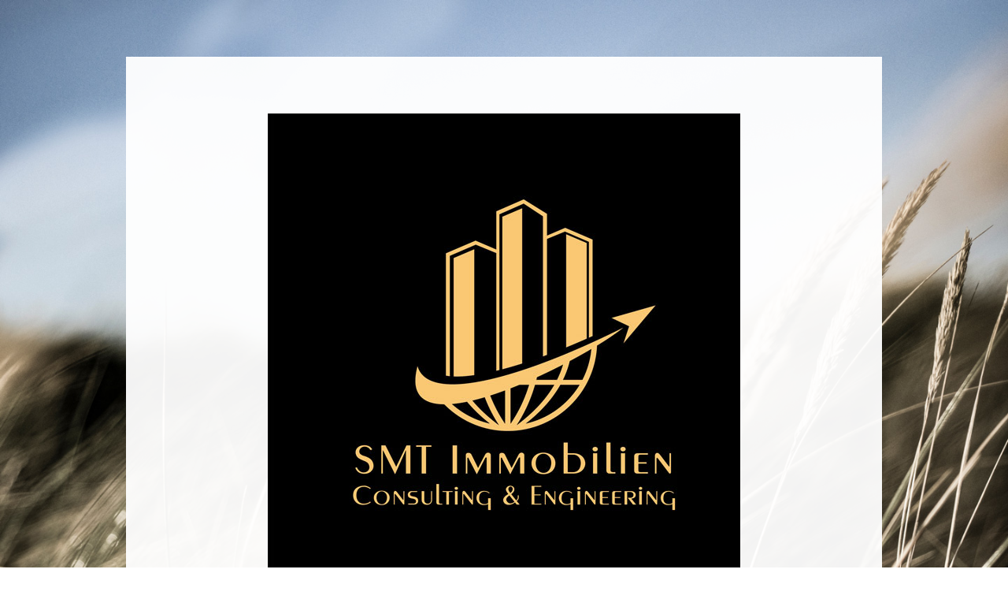

--- FILE ---
content_type: text/html; charset=UTF-8
request_url: https://www.smt-consult.de/2023/04/28/wer-kommt-wer-geht-immobilien-personalwechsel-im-april-37/
body_size: 735
content:
<!doctype html>
<html dir="ltr" lang="de" prefix="og: https://ogp.me/ns#">

<head>

	<meta charset="UTF-8" />
	<meta name="viewport" content="width=device-width, initial-scale=1" />
	<meta name="description" content="" />
	<link media="all" href="https://www.smt-consult.de/wp-content/cache/autoptimize/css/autoptimize_e076a7ea5b3aa500e4936c5d84be51f0.css" rel="stylesheet"><title>  </title>
	
	<!-- Include CSS -->
	
	

	<!-- Include JS -->
	
	

	<!-- WordPress meta tag generator -->
	<meta name="generator" content="WordPress 6.9">
<meta name="generator" content="WooCommerce 10.4.2">
	<!-- Design Customization -->
	

	<!-- Include ajax, timer js, and analytics js -->
	<script>
		var oc_ajax = {
			ajaxurl: 'https://www.smt-consult.de/wp-admin/admin-ajax.php'
		}
	</script>
	</head>

<body>
	<div class="wrapper ocuc-page">
		<div class="container">
			<main class="ocuc-content-box">
				<div class="row">
					<div class="col-md-12">

						<!-- Display logo or site title -->
						<div class="ocuc-site-title-logo">
							<img src="https://www.smt-consult.de/wp-content/uploads/2023/04/SMT-IMMO-LOGO-2022-600x600-1.jpg" alt="SMT Immobilien Beratung und Entwicklung" class="img-fluid" />						</div>

						<!-- Display the headline -->
													<h2 class="ocuc-headline">
								Something is happening. Check in later!							</h2>
						
						
						
						<div class="ocuc-description">
													</div>

													<div class="ocuc-copyright">
								Copyright © 2023. All rights reserved							</div>
											</div>
				</div>
			</main>

			
		</div>
	</div>
	<script defer src="https://www.smt-consult.de/wp-content/cache/autoptimize/js/autoptimize_2fd7a0493491c2c0a568c89940dcfb65.js"></script></body>
</html>